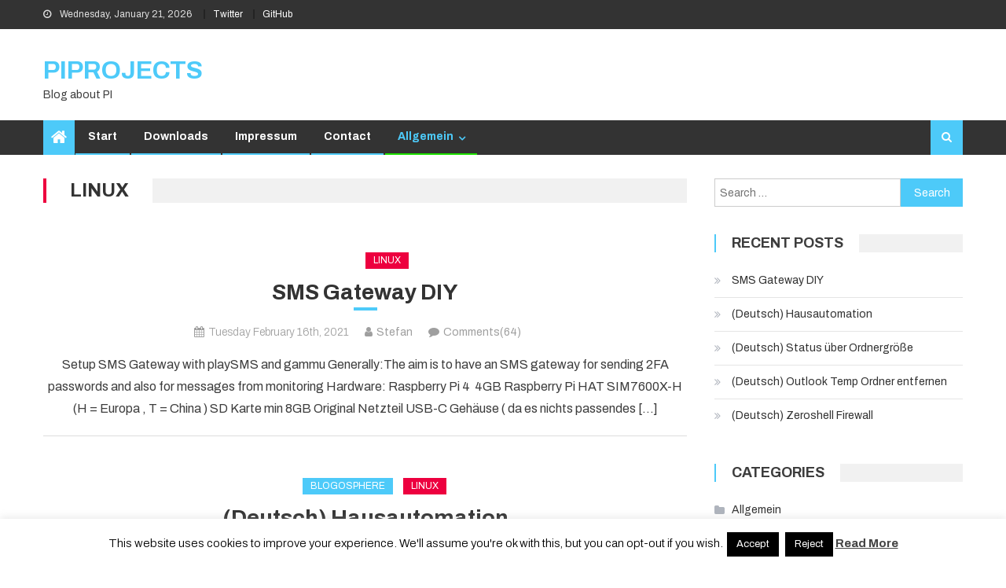

--- FILE ---
content_type: text/html; charset=UTF-8
request_url: https://www.piprojects.net/en/category/linux/
body_size: 19845
content:
<!DOCTYPE html>
<html lang="en-US">
<head>
<meta charset="UTF-8">
<meta name="viewport" content="width=device-width, initial-scale=1">
<link rel="profile" href="http://gmpg.org/xfn/11">
<link rel="pingback" href="https://www.piprojects.net/xmlrpc.php">

<title>Linux &#8211; PiProjects</title>
<meta name='robots' content='max-image-preview:large' />
<link rel='dns-prefetch' href='//www.piprojects.net' />
<link rel='dns-prefetch' href='//secure.gravatar.com' />
<link rel='dns-prefetch' href='//stats.wp.com' />
<link rel='dns-prefetch' href='//fonts.googleapis.com' />
<link rel='dns-prefetch' href='//v0.wordpress.com' />
<link rel='dns-prefetch' href='//widgets.wp.com' />
<link rel='dns-prefetch' href='//s0.wp.com' />
<link rel='dns-prefetch' href='//0.gravatar.com' />
<link rel='dns-prefetch' href='//1.gravatar.com' />
<link rel='dns-prefetch' href='//2.gravatar.com' />
<link rel='dns-prefetch' href='//jetpack.wordpress.com' />
<link rel='dns-prefetch' href='//public-api.wordpress.com' />
<link rel='preconnect' href='//i0.wp.com' />
<link rel="alternate" type="application/rss+xml" title="PiProjects &raquo; Feed" href="https://www.piprojects.net/en/feed/" />
<link rel="alternate" type="application/rss+xml" title="PiProjects &raquo; Comments Feed" href="https://www.piprojects.net/en/comments/feed/" />
<link rel="alternate" type="application/rss+xml" title="PiProjects &raquo; Linux Category Feed" href="https://www.piprojects.net/en/category/linux/feed/" />
<style id='wp-img-auto-sizes-contain-inline-css' type='text/css'>
img:is([sizes=auto i],[sizes^="auto," i]){contain-intrinsic-size:3000px 1500px}
/*# sourceURL=wp-img-auto-sizes-contain-inline-css */
</style>
<link rel='stylesheet' id='sdm-styles-css' href='https://www.piprojects.net/wp-content/plugins/simple-download-monitor/css/sdm_wp_styles.css?ver=6.9' type='text/css' media='all' />
<style id='wp-emoji-styles-inline-css' type='text/css'>

	img.wp-smiley, img.emoji {
		display: inline !important;
		border: none !important;
		box-shadow: none !important;
		height: 1em !important;
		width: 1em !important;
		margin: 0 0.07em !important;
		vertical-align: -0.1em !important;
		background: none !important;
		padding: 0 !important;
	}
/*# sourceURL=wp-emoji-styles-inline-css */
</style>
<style id='wp-block-library-inline-css' type='text/css'>
:root{--wp-block-synced-color:#7a00df;--wp-block-synced-color--rgb:122,0,223;--wp-bound-block-color:var(--wp-block-synced-color);--wp-editor-canvas-background:#ddd;--wp-admin-theme-color:#007cba;--wp-admin-theme-color--rgb:0,124,186;--wp-admin-theme-color-darker-10:#006ba1;--wp-admin-theme-color-darker-10--rgb:0,107,160.5;--wp-admin-theme-color-darker-20:#005a87;--wp-admin-theme-color-darker-20--rgb:0,90,135;--wp-admin-border-width-focus:2px}@media (min-resolution:192dpi){:root{--wp-admin-border-width-focus:1.5px}}.wp-element-button{cursor:pointer}:root .has-very-light-gray-background-color{background-color:#eee}:root .has-very-dark-gray-background-color{background-color:#313131}:root .has-very-light-gray-color{color:#eee}:root .has-very-dark-gray-color{color:#313131}:root .has-vivid-green-cyan-to-vivid-cyan-blue-gradient-background{background:linear-gradient(135deg,#00d084,#0693e3)}:root .has-purple-crush-gradient-background{background:linear-gradient(135deg,#34e2e4,#4721fb 50%,#ab1dfe)}:root .has-hazy-dawn-gradient-background{background:linear-gradient(135deg,#faaca8,#dad0ec)}:root .has-subdued-olive-gradient-background{background:linear-gradient(135deg,#fafae1,#67a671)}:root .has-atomic-cream-gradient-background{background:linear-gradient(135deg,#fdd79a,#004a59)}:root .has-nightshade-gradient-background{background:linear-gradient(135deg,#330968,#31cdcf)}:root .has-midnight-gradient-background{background:linear-gradient(135deg,#020381,#2874fc)}:root{--wp--preset--font-size--normal:16px;--wp--preset--font-size--huge:42px}.has-regular-font-size{font-size:1em}.has-larger-font-size{font-size:2.625em}.has-normal-font-size{font-size:var(--wp--preset--font-size--normal)}.has-huge-font-size{font-size:var(--wp--preset--font-size--huge)}.has-text-align-center{text-align:center}.has-text-align-left{text-align:left}.has-text-align-right{text-align:right}.has-fit-text{white-space:nowrap!important}#end-resizable-editor-section{display:none}.aligncenter{clear:both}.items-justified-left{justify-content:flex-start}.items-justified-center{justify-content:center}.items-justified-right{justify-content:flex-end}.items-justified-space-between{justify-content:space-between}.screen-reader-text{border:0;clip-path:inset(50%);height:1px;margin:-1px;overflow:hidden;padding:0;position:absolute;width:1px;word-wrap:normal!important}.screen-reader-text:focus{background-color:#ddd;clip-path:none;color:#444;display:block;font-size:1em;height:auto;left:5px;line-height:normal;padding:15px 23px 14px;text-decoration:none;top:5px;width:auto;z-index:100000}html :where(.has-border-color){border-style:solid}html :where([style*=border-top-color]){border-top-style:solid}html :where([style*=border-right-color]){border-right-style:solid}html :where([style*=border-bottom-color]){border-bottom-style:solid}html :where([style*=border-left-color]){border-left-style:solid}html :where([style*=border-width]){border-style:solid}html :where([style*=border-top-width]){border-top-style:solid}html :where([style*=border-right-width]){border-right-style:solid}html :where([style*=border-bottom-width]){border-bottom-style:solid}html :where([style*=border-left-width]){border-left-style:solid}html :where(img[class*=wp-image-]){height:auto;max-width:100%}:where(figure){margin:0 0 1em}html :where(.is-position-sticky){--wp-admin--admin-bar--position-offset:var(--wp-admin--admin-bar--height,0px)}@media screen and (max-width:600px){html :where(.is-position-sticky){--wp-admin--admin-bar--position-offset:0px}}

/*# sourceURL=wp-block-library-inline-css */
</style><style id='wp-block-list-inline-css' type='text/css'>
ol,ul{box-sizing:border-box}:root :where(.wp-block-list.has-background){padding:1.25em 2.375em}
/*# sourceURL=https://www.piprojects.net/wp-includes/blocks/list/style.min.css */
</style>
<style id='wp-block-paragraph-inline-css' type='text/css'>
.is-small-text{font-size:.875em}.is-regular-text{font-size:1em}.is-large-text{font-size:2.25em}.is-larger-text{font-size:3em}.has-drop-cap:not(:focus):first-letter{float:left;font-size:8.4em;font-style:normal;font-weight:100;line-height:.68;margin:.05em .1em 0 0;text-transform:uppercase}body.rtl .has-drop-cap:not(:focus):first-letter{float:none;margin-left:.1em}p.has-drop-cap.has-background{overflow:hidden}:root :where(p.has-background){padding:1.25em 2.375em}:where(p.has-text-color:not(.has-link-color)) a{color:inherit}p.has-text-align-left[style*="writing-mode:vertical-lr"],p.has-text-align-right[style*="writing-mode:vertical-rl"]{rotate:180deg}
/*# sourceURL=https://www.piprojects.net/wp-includes/blocks/paragraph/style.min.css */
</style>
<style id='global-styles-inline-css' type='text/css'>
:root{--wp--preset--aspect-ratio--square: 1;--wp--preset--aspect-ratio--4-3: 4/3;--wp--preset--aspect-ratio--3-4: 3/4;--wp--preset--aspect-ratio--3-2: 3/2;--wp--preset--aspect-ratio--2-3: 2/3;--wp--preset--aspect-ratio--16-9: 16/9;--wp--preset--aspect-ratio--9-16: 9/16;--wp--preset--color--black: #000000;--wp--preset--color--cyan-bluish-gray: #abb8c3;--wp--preset--color--white: #ffffff;--wp--preset--color--pale-pink: #f78da7;--wp--preset--color--vivid-red: #cf2e2e;--wp--preset--color--luminous-vivid-orange: #ff6900;--wp--preset--color--luminous-vivid-amber: #fcb900;--wp--preset--color--light-green-cyan: #7bdcb5;--wp--preset--color--vivid-green-cyan: #00d084;--wp--preset--color--pale-cyan-blue: #8ed1fc;--wp--preset--color--vivid-cyan-blue: #0693e3;--wp--preset--color--vivid-purple: #9b51e0;--wp--preset--gradient--vivid-cyan-blue-to-vivid-purple: linear-gradient(135deg,rgb(6,147,227) 0%,rgb(155,81,224) 100%);--wp--preset--gradient--light-green-cyan-to-vivid-green-cyan: linear-gradient(135deg,rgb(122,220,180) 0%,rgb(0,208,130) 100%);--wp--preset--gradient--luminous-vivid-amber-to-luminous-vivid-orange: linear-gradient(135deg,rgb(252,185,0) 0%,rgb(255,105,0) 100%);--wp--preset--gradient--luminous-vivid-orange-to-vivid-red: linear-gradient(135deg,rgb(255,105,0) 0%,rgb(207,46,46) 100%);--wp--preset--gradient--very-light-gray-to-cyan-bluish-gray: linear-gradient(135deg,rgb(238,238,238) 0%,rgb(169,184,195) 100%);--wp--preset--gradient--cool-to-warm-spectrum: linear-gradient(135deg,rgb(74,234,220) 0%,rgb(151,120,209) 20%,rgb(207,42,186) 40%,rgb(238,44,130) 60%,rgb(251,105,98) 80%,rgb(254,248,76) 100%);--wp--preset--gradient--blush-light-purple: linear-gradient(135deg,rgb(255,206,236) 0%,rgb(152,150,240) 100%);--wp--preset--gradient--blush-bordeaux: linear-gradient(135deg,rgb(254,205,165) 0%,rgb(254,45,45) 50%,rgb(107,0,62) 100%);--wp--preset--gradient--luminous-dusk: linear-gradient(135deg,rgb(255,203,112) 0%,rgb(199,81,192) 50%,rgb(65,88,208) 100%);--wp--preset--gradient--pale-ocean: linear-gradient(135deg,rgb(255,245,203) 0%,rgb(182,227,212) 50%,rgb(51,167,181) 100%);--wp--preset--gradient--electric-grass: linear-gradient(135deg,rgb(202,248,128) 0%,rgb(113,206,126) 100%);--wp--preset--gradient--midnight: linear-gradient(135deg,rgb(2,3,129) 0%,rgb(40,116,252) 100%);--wp--preset--font-size--small: 13px;--wp--preset--font-size--medium: 20px;--wp--preset--font-size--large: 36px;--wp--preset--font-size--x-large: 42px;--wp--preset--spacing--20: 0.44rem;--wp--preset--spacing--30: 0.67rem;--wp--preset--spacing--40: 1rem;--wp--preset--spacing--50: 1.5rem;--wp--preset--spacing--60: 2.25rem;--wp--preset--spacing--70: 3.38rem;--wp--preset--spacing--80: 5.06rem;--wp--preset--shadow--natural: 6px 6px 9px rgba(0, 0, 0, 0.2);--wp--preset--shadow--deep: 12px 12px 50px rgba(0, 0, 0, 0.4);--wp--preset--shadow--sharp: 6px 6px 0px rgba(0, 0, 0, 0.2);--wp--preset--shadow--outlined: 6px 6px 0px -3px rgb(255, 255, 255), 6px 6px rgb(0, 0, 0);--wp--preset--shadow--crisp: 6px 6px 0px rgb(0, 0, 0);}:where(.is-layout-flex){gap: 0.5em;}:where(.is-layout-grid){gap: 0.5em;}body .is-layout-flex{display: flex;}.is-layout-flex{flex-wrap: wrap;align-items: center;}.is-layout-flex > :is(*, div){margin: 0;}body .is-layout-grid{display: grid;}.is-layout-grid > :is(*, div){margin: 0;}:where(.wp-block-columns.is-layout-flex){gap: 2em;}:where(.wp-block-columns.is-layout-grid){gap: 2em;}:where(.wp-block-post-template.is-layout-flex){gap: 1.25em;}:where(.wp-block-post-template.is-layout-grid){gap: 1.25em;}.has-black-color{color: var(--wp--preset--color--black) !important;}.has-cyan-bluish-gray-color{color: var(--wp--preset--color--cyan-bluish-gray) !important;}.has-white-color{color: var(--wp--preset--color--white) !important;}.has-pale-pink-color{color: var(--wp--preset--color--pale-pink) !important;}.has-vivid-red-color{color: var(--wp--preset--color--vivid-red) !important;}.has-luminous-vivid-orange-color{color: var(--wp--preset--color--luminous-vivid-orange) !important;}.has-luminous-vivid-amber-color{color: var(--wp--preset--color--luminous-vivid-amber) !important;}.has-light-green-cyan-color{color: var(--wp--preset--color--light-green-cyan) !important;}.has-vivid-green-cyan-color{color: var(--wp--preset--color--vivid-green-cyan) !important;}.has-pale-cyan-blue-color{color: var(--wp--preset--color--pale-cyan-blue) !important;}.has-vivid-cyan-blue-color{color: var(--wp--preset--color--vivid-cyan-blue) !important;}.has-vivid-purple-color{color: var(--wp--preset--color--vivid-purple) !important;}.has-black-background-color{background-color: var(--wp--preset--color--black) !important;}.has-cyan-bluish-gray-background-color{background-color: var(--wp--preset--color--cyan-bluish-gray) !important;}.has-white-background-color{background-color: var(--wp--preset--color--white) !important;}.has-pale-pink-background-color{background-color: var(--wp--preset--color--pale-pink) !important;}.has-vivid-red-background-color{background-color: var(--wp--preset--color--vivid-red) !important;}.has-luminous-vivid-orange-background-color{background-color: var(--wp--preset--color--luminous-vivid-orange) !important;}.has-luminous-vivid-amber-background-color{background-color: var(--wp--preset--color--luminous-vivid-amber) !important;}.has-light-green-cyan-background-color{background-color: var(--wp--preset--color--light-green-cyan) !important;}.has-vivid-green-cyan-background-color{background-color: var(--wp--preset--color--vivid-green-cyan) !important;}.has-pale-cyan-blue-background-color{background-color: var(--wp--preset--color--pale-cyan-blue) !important;}.has-vivid-cyan-blue-background-color{background-color: var(--wp--preset--color--vivid-cyan-blue) !important;}.has-vivid-purple-background-color{background-color: var(--wp--preset--color--vivid-purple) !important;}.has-black-border-color{border-color: var(--wp--preset--color--black) !important;}.has-cyan-bluish-gray-border-color{border-color: var(--wp--preset--color--cyan-bluish-gray) !important;}.has-white-border-color{border-color: var(--wp--preset--color--white) !important;}.has-pale-pink-border-color{border-color: var(--wp--preset--color--pale-pink) !important;}.has-vivid-red-border-color{border-color: var(--wp--preset--color--vivid-red) !important;}.has-luminous-vivid-orange-border-color{border-color: var(--wp--preset--color--luminous-vivid-orange) !important;}.has-luminous-vivid-amber-border-color{border-color: var(--wp--preset--color--luminous-vivid-amber) !important;}.has-light-green-cyan-border-color{border-color: var(--wp--preset--color--light-green-cyan) !important;}.has-vivid-green-cyan-border-color{border-color: var(--wp--preset--color--vivid-green-cyan) !important;}.has-pale-cyan-blue-border-color{border-color: var(--wp--preset--color--pale-cyan-blue) !important;}.has-vivid-cyan-blue-border-color{border-color: var(--wp--preset--color--vivid-cyan-blue) !important;}.has-vivid-purple-border-color{border-color: var(--wp--preset--color--vivid-purple) !important;}.has-vivid-cyan-blue-to-vivid-purple-gradient-background{background: var(--wp--preset--gradient--vivid-cyan-blue-to-vivid-purple) !important;}.has-light-green-cyan-to-vivid-green-cyan-gradient-background{background: var(--wp--preset--gradient--light-green-cyan-to-vivid-green-cyan) !important;}.has-luminous-vivid-amber-to-luminous-vivid-orange-gradient-background{background: var(--wp--preset--gradient--luminous-vivid-amber-to-luminous-vivid-orange) !important;}.has-luminous-vivid-orange-to-vivid-red-gradient-background{background: var(--wp--preset--gradient--luminous-vivid-orange-to-vivid-red) !important;}.has-very-light-gray-to-cyan-bluish-gray-gradient-background{background: var(--wp--preset--gradient--very-light-gray-to-cyan-bluish-gray) !important;}.has-cool-to-warm-spectrum-gradient-background{background: var(--wp--preset--gradient--cool-to-warm-spectrum) !important;}.has-blush-light-purple-gradient-background{background: var(--wp--preset--gradient--blush-light-purple) !important;}.has-blush-bordeaux-gradient-background{background: var(--wp--preset--gradient--blush-bordeaux) !important;}.has-luminous-dusk-gradient-background{background: var(--wp--preset--gradient--luminous-dusk) !important;}.has-pale-ocean-gradient-background{background: var(--wp--preset--gradient--pale-ocean) !important;}.has-electric-grass-gradient-background{background: var(--wp--preset--gradient--electric-grass) !important;}.has-midnight-gradient-background{background: var(--wp--preset--gradient--midnight) !important;}.has-small-font-size{font-size: var(--wp--preset--font-size--small) !important;}.has-medium-font-size{font-size: var(--wp--preset--font-size--medium) !important;}.has-large-font-size{font-size: var(--wp--preset--font-size--large) !important;}.has-x-large-font-size{font-size: var(--wp--preset--font-size--x-large) !important;}
/*# sourceURL=global-styles-inline-css */
</style>

<style id='classic-theme-styles-inline-css' type='text/css'>
/*! This file is auto-generated */
.wp-block-button__link{color:#fff;background-color:#32373c;border-radius:9999px;box-shadow:none;text-decoration:none;padding:calc(.667em + 2px) calc(1.333em + 2px);font-size:1.125em}.wp-block-file__button{background:#32373c;color:#fff;text-decoration:none}
/*# sourceURL=/wp-includes/css/classic-themes.min.css */
</style>
<link rel='stylesheet' id='cookie-law-info-css' href='https://www.piprojects.net/wp-content/plugins/cookie-law-info/legacy/public/css/cookie-law-info-public.css?ver=3.3.9.1' type='text/css' media='all' />
<link rel='stylesheet' id='cookie-law-info-gdpr-css' href='https://www.piprojects.net/wp-content/plugins/cookie-law-info/legacy/public/css/cookie-law-info-gdpr.css?ver=3.3.9.1' type='text/css' media='all' />
<link rel='stylesheet' id='dashicons-css' href='https://www.piprojects.net/wp-includes/css/dashicons.min.css?ver=6.9' type='text/css' media='all' />
<link rel='stylesheet' id='everest-forms-general-css' href='https://www.piprojects.net/wp-content/plugins/everest-forms/assets/css/everest-forms.css?ver=3.4.1' type='text/css' media='all' />
<link rel='stylesheet' id='jquery-intl-tel-input-css' href='https://www.piprojects.net/wp-content/plugins/everest-forms/assets/css/intlTelInput.css?ver=3.4.1' type='text/css' media='all' />
<link rel='stylesheet' id='wpmagazine-modules-lite-google-fonts-css' href='https://fonts.googleapis.com/css?family=Roboto%3A400%2C100%2C300%2C400%2C500%2C700%2C900%7CYanone+Kaffeesatz%3A200%2C300%2C400%2C500%2C600%2C700%7COpen+Sans%3A300%2C400%2C600%2C700%2C800%7CRoboto+Slab%3A100%2C200%2C300%2C400%2C500%2C600%2C700%2C800%2C900%7CPoppins%3A100%2C200%2C300%2C400%2C500%2C600%2C700%2C800%2C900&#038;subset=latin%2Clatin-ext' type='text/css' media='all' />
<link rel='stylesheet' id='fontawesome-css' href='https://www.piprojects.net/wp-content/plugins/wp-magazine-modules-lite/includes/assets/library/fontawesome/css/all.min.css?ver=5.12.1' type='text/css' media='all' />
<link rel='stylesheet' id='wpmagazine-modules-lite-frontend-css' href='https://www.piprojects.net/wp-content/plugins/wp-magazine-modules-lite/includes/assets/css/build.css?ver=1.1.3' type='text/css' media='all' />
<link rel='stylesheet' id='slick-slider-css' href='https://www.piprojects.net/wp-content/plugins/wp-magazine-modules-lite/includes/assets/library/slick-slider/css/slick.css?ver=1.8.0' type='text/css' media='all' />
<link rel='stylesheet' id='slick-slider-theme-css' href='https://www.piprojects.net/wp-content/plugins/wp-magazine-modules-lite/includes/assets/library/slick-slider/css/slick-theme.css?ver=1.8.0' type='text/css' media='all' />
<link rel='stylesheet' id='font-awesome-css' href='https://www.piprojects.net/wp-content/themes/editorial/assets/library/font-awesome/css/font-awesome.min.css?ver=4.7.0' type='text/css' media='all' />
<link rel='stylesheet' id='editorial-google-font-css' href='https://fonts.googleapis.com/css?family=Titillium+Web%3A400%2C600%2C700%2C300&#038;subset=latin%2Clatin-ext' type='text/css' media='all' />
<link rel='stylesheet' id='editorial-responsive-css' href='https://www.piprojects.net/wp-content/themes/editorial/assets/css/editorial-responsive.css?ver=1.0.4' type='text/css' media='all' />
<link rel='stylesheet' id='jetpack_likes-css' href='https://www.piprojects.net/wp-content/plugins/jetpack/modules/likes/style.css?ver=15.4' type='text/css' media='all' />
<link rel='stylesheet' id='enlighterjs-css' href='https://www.piprojects.net/wp-content/plugins/enlighter/cache/enlighterjs.min.css?ver=bSgEYs9+MfAywux' type='text/css' media='all' />
<link rel='stylesheet' id='editorial-plus-fonts-css' href='https://fonts.googleapis.com/css?family=Archivo%3A300%2C400%2C400i%2C700%2C700i%2C800&#038;subset=latin%2Clatin-ext' type='text/css' media='all' />
<link rel='stylesheet' id='editorial-parent-style-css' href='https://www.piprojects.net/wp-content/themes/editorial/style.css?ver=1.0.0' type='text/css' media='all' />
<link rel='stylesheet' id='editorial-parent-responsive-css' href='https://www.piprojects.net/wp-content/themes/editorial/assets/css/editorial-responsive.css?ver=1.0.0' type='text/css' media='all' />
<link rel='stylesheet' id='editorial-plus-style-css' href='https://www.piprojects.net/wp-content/themes/editorial-plus/style.css?ver=1.0.0' type='text/css' media='all' />
<style id='editorial-plus-style-inline-css' type='text/css'>
.category-button.mt-cat-31 a{background:#4DCAF9}
.category-button.mt-cat-31 a:hover{background:#1b98c7}
.block-header.mt-cat-31{border-left:2px solid #4DCAF9}
.rtl .block-header.mt-cat-31{border-left:none;border-right:2px solid #4DCAF9}
.archive .page-header.mt-cat-31{border-left:4px solid #4DCAF9}
.rtl.archive .page-header.mt-cat-31{border-left:none;border-right:4px solid #4DCAF9}
#site-navigation ul li.mt-cat-31{border-bottom-color:#4DCAF9}
.category-button.mt-cat-1 a{background:#1de000}
.category-button.mt-cat-1 a:hover{background:#00ae00}
.block-header.mt-cat-1{border-left:2px solid #1de000}
.rtl .block-header.mt-cat-1{border-left:none;border-right:2px solid #1de000}
.archive .page-header.mt-cat-1{border-left:4px solid #1de000}
.rtl.archive .page-header.mt-cat-1{border-left:none;border-right:4px solid #1de000}
#site-navigation ul li.mt-cat-1{border-bottom-color:#1de000}
.category-button.mt-cat-2 a{background:#4DCAF9}
.category-button.mt-cat-2 a:hover{background:#1b98c7}
.block-header.mt-cat-2{border-left:2px solid #4DCAF9}
.rtl .block-header.mt-cat-2{border-left:none;border-right:2px solid #4DCAF9}
.archive .page-header.mt-cat-2{border-left:4px solid #4DCAF9}
.rtl.archive .page-header.mt-cat-2{border-left:none;border-right:4px solid #4DCAF9}
#site-navigation ul li.mt-cat-2{border-bottom-color:#4DCAF9}
.category-button.mt-cat-32 a{background:#4DCAF9}
.category-button.mt-cat-32 a:hover{background:#1b98c7}
.block-header.mt-cat-32{border-left:2px solid #4DCAF9}
.rtl .block-header.mt-cat-32{border-left:none;border-right:2px solid #4DCAF9}
.archive .page-header.mt-cat-32{border-left:4px solid #4DCAF9}
.rtl.archive .page-header.mt-cat-32{border-left:none;border-right:4px solid #4DCAF9}
#site-navigation ul li.mt-cat-32{border-bottom-color:#4DCAF9}
.category-button.mt-cat-3 a{background:#ed003f}
.category-button.mt-cat-3 a:hover{background:#bb000d}
.block-header.mt-cat-3{border-left:2px solid #ed003f}
.rtl .block-header.mt-cat-3{border-left:none;border-right:2px solid #ed003f}
.archive .page-header.mt-cat-3{border-left:4px solid #ed003f}
.rtl.archive .page-header.mt-cat-3{border-left:none;border-right:4px solid #ed003f}
#site-navigation ul li.mt-cat-3{border-bottom-color:#ed003f}
.category-button.mt-cat-4 a{background:#4DCAF9}
.category-button.mt-cat-4 a:hover{background:#1b98c7}
.block-header.mt-cat-4{border-left:2px solid #4DCAF9}
.rtl .block-header.mt-cat-4{border-left:none;border-right:2px solid #4DCAF9}
.archive .page-header.mt-cat-4{border-left:4px solid #4DCAF9}
.rtl.archive .page-header.mt-cat-4{border-left:none;border-right:4px solid #4DCAF9}
#site-navigation ul li.mt-cat-4{border-bottom-color:#4DCAF9}
.category-button.mt-cat-5 a{background:#0700e2}
.category-button.mt-cat-5 a:hover{background:#0000b0}
.block-header.mt-cat-5{border-left:2px solid #0700e2}
.rtl .block-header.mt-cat-5{border-left:none;border-right:2px solid #0700e2}
.archive .page-header.mt-cat-5{border-left:4px solid #0700e2}
.rtl.archive .page-header.mt-cat-5{border-left:none;border-right:4px solid #0700e2}
#site-navigation ul li.mt-cat-5{border-bottom-color:#0700e2}
.navigation .nav-links a,.bttn,button,input[type='button'],input[type='reset'],input[type='submit'],.navigation .nav-links a:hover,.bttn:hover,button,input[type='button']:hover,input[type='reset']:hover,input[type='submit']:hover,.edit-link .post-edit-link ,.reply .comment-reply-link,.home-icon,.search-main,.header-search-wrapper .search-form-main .search-submit,.mt-slider-section .bx-controls a:hover,.widget_search .search-submit,.error404 .page-title,.archive.archive-classic .entry-title a:after,#mt-scrollup,.widget_tag_cloud .tagcloud a:hover,.sub-toggle,#site-navigation ul > li:hover > .sub-toggle,#site-navigation ul > li.current-menu-item .sub-toggle,#site-navigation ul > li.current-menu-ancestor .sub-toggle,.ticker-content-wrapper .bx-controls a:hover,.home .home-icon a,.home-icon a:hover,.home-icon a:focus{background:#4DCAF9}
.navigation .nav-links a,.bttn,button,input[type='button'],input[type='reset'],input[type='submit'],.widget_search .search-submit,.widget_tag_cloud .tagcloud a:hover,.ticker-content-wrapper .bx-controls a:hover{border-color:#4DCAF9}
.comment-list .comment-body ,.header-search-wrapper .search-form-main{border-top-color:#4DCAF9}
#site-navigation ul li,.header-search-wrapper .search-form-main:before{border-bottom-color:#4DCAF9}
.archive .page-header,.block-header,.widget .widget-title-wrapper,.related-articles-wrapper .widget-title-wrapper{border-left-color:#4DCAF9}
a,a:hover,a:focus,a:active,.entry-footer a:hover,.comment-author .fn .url:hover,#cancel-comment-reply-link,#cancel-comment-reply-link:before,.logged-in-as a,.top-menu ul li a:hover,#footer-navigation ul li a:hover,#site-navigation ul li:hover > a,#site-navigation ul li.current-menu-item > a,#site-navigation ul li.current_page_item > a,#site-navigation ul li.current-menu-ancestor > a,#site-navigation ul li.focus > a,.slider-meta-wrapper a:hover,.featured-meta-wrapper span:hover,.featured-meta-wrapper a:hover,.post-meta-wrapper > span:hover,.post-meta-wrapper span > a:hover ,.grid-posts-block .post-title a:hover,.list-posts-block .single-post-wrapper .post-content-wrapper .post-title a:hover,.column-posts-block .single-post-wrapper.secondary-post .post-content-wrapper .post-title a:hover,.widget a:hover,.widget a:hover::before,.widget li:hover::before,.entry-title a:hover,.entry-meta span a:hover,.post-readmore a:hover,.archive-classic .entry-title a:hover,.archive-columns .entry-title a:hover,.related-posts-wrapper .post-title a:hover,.block-header .block-title a:hover,.widget .widget-title a:hover,.related-articles-wrapper .related-title a:hover,.entry-meta > span:hover:before{color:#4DCAF9}
/*# sourceURL=editorial-plus-style-inline-css */
</style>
<script type="text/javascript" src="https://www.piprojects.net/wp-includes/js/jquery/jquery.min.js?ver=3.7.1" id="jquery-core-js"></script>
<script type="text/javascript" src="https://www.piprojects.net/wp-includes/js/jquery/jquery-migrate.min.js?ver=3.4.1" id="jquery-migrate-js"></script>
<script type="text/javascript" id="cookie-law-info-js-extra">
/* <![CDATA[ */
var Cli_Data = {"nn_cookie_ids":["cookielawinfo-checkbox-necessary","cookielawinfo-checkbox-performance","cookielawinfo-checkbox-analytics","cookielawinfo-checkbox-advertisement","test_cookie","__gads","cookielawinfo-checkbox-functional","cookielawinfo-checkbox-others","wp_api","wp_api_sec","qtrans_front_language"],"cookielist":[],"non_necessary_cookies":{"necessary":["qtrans_front_language"],"analytics":["__gads"],"advertisement":["test_cookie"],"others":["wp_api","wp_api_sec"]},"ccpaEnabled":"","ccpaRegionBased":"","ccpaBarEnabled":"","strictlyEnabled":["necessary","obligatoire"],"ccpaType":"gdpr","js_blocking":"1","custom_integration":"","triggerDomRefresh":"","secure_cookies":""};
var cli_cookiebar_settings = {"animate_speed_hide":"500","animate_speed_show":"500","background":"#fff","border":"#444","border_on":"","button_1_button_colour":"#000","button_1_button_hover":"#000000","button_1_link_colour":"#fff","button_1_as_button":"1","button_1_new_win":"","button_2_button_colour":"#333","button_2_button_hover":"#292929","button_2_link_colour":"#444","button_2_as_button":"","button_2_hidebar":"","button_3_button_colour":"#000","button_3_button_hover":"#000000","button_3_link_colour":"#fff","button_3_as_button":"1","button_3_new_win":"","button_4_button_colour":"#000","button_4_button_hover":"#000000","button_4_link_colour":"#62a329","button_4_as_button":"","button_7_button_colour":"#61a229","button_7_button_hover":"#4e8221","button_7_link_colour":"#fff","button_7_as_button":"1","button_7_new_win":"","font_family":"inherit","header_fix":"","notify_animate_hide":"","notify_animate_show":"1","notify_div_id":"#cookie-law-info-bar","notify_position_horizontal":"right","notify_position_vertical":"bottom","scroll_close":"","scroll_close_reload":"","accept_close_reload":"","reject_close_reload":"","showagain_tab":"1","showagain_background":"#fff","showagain_border":"#000","showagain_div_id":"#cookie-law-info-again","showagain_x_position":"100px","text":"#000","show_once_yn":"1","show_once":"10000","logging_on":"","as_popup":"","popup_overlay":"1","bar_heading_text":"","cookie_bar_as":"banner","popup_showagain_position":"bottom-right","widget_position":"left"};
var log_object = {"ajax_url":"https://www.piprojects.net/wp-admin/admin-ajax.php"};
//# sourceURL=cookie-law-info-js-extra
/* ]]> */
</script>
<script type="text/javascript" src="https://www.piprojects.net/wp-content/plugins/cookie-law-info/legacy/public/js/cookie-law-info-public.js?ver=3.3.9.1" id="cookie-law-info-js"></script>
<script type="text/javascript" id="sdm-scripts-js-extra">
/* <![CDATA[ */
var sdm_ajax_script = {"ajaxurl":"https://www.piprojects.net/wp-admin/admin-ajax.php"};
//# sourceURL=sdm-scripts-js-extra
/* ]]> */
</script>
<script type="text/javascript" src="https://www.piprojects.net/wp-content/plugins/simple-download-monitor/js/sdm_wp_scripts.js?ver=6.9" id="sdm-scripts-js"></script>
<link rel="https://api.w.org/" href="https://www.piprojects.net/en/wp-json/" /><link rel="alternate" title="JSON" type="application/json" href="https://www.piprojects.net/en/wp-json/wp/v2/categories/3" /><link rel="EditURI" type="application/rsd+xml" title="RSD" href="https://www.piprojects.net/xmlrpc.php?rsd" />
<meta name="generator" content="WordPress 6.9" />
<meta name="generator" content="Everest Forms 3.4.1" />
<style type="text/css">
.qtranxs_flag_de {background-image: url(https://www.piprojects.net/wp-content/plugins/qtranslate-xt/flags/de.png); background-repeat: no-repeat;}
.qtranxs_flag_en {background-image: url(https://www.piprojects.net/wp-content/plugins/qtranslate-xt/flags/gb.png); background-repeat: no-repeat;}
</style>
<link hreflang="de" href="https://www.piprojects.net/de/category/linux/" rel="alternate" />
<link hreflang="en" href="https://www.piprojects.net/en/category/linux/" rel="alternate" />
<link hreflang="x-default" href="https://www.piprojects.net/category/linux/" rel="alternate" />
<meta name="generator" content="qTranslate-XT 3.9.3" />
	<style>img#wpstats{display:none}</style>
		<style type="text/css">.recentcomments a{display:inline !important;padding:0 !important;margin:0 !important;}</style>
<!-- Jetpack Open Graph Tags -->
<meta property="og:type" content="website" />
<meta property="og:title" content="Linux &#8211; PiProjects" />
<meta property="og:url" content="https://www.piprojects.net/en/category/linux/" />
<meta property="og:site_name" content="PiProjects" />
<meta property="og:image" content="https://s0.wp.com/i/blank.jpg" />
<meta property="og:image:width" content="200" />
<meta property="og:image:height" content="200" />
<meta property="og:image:alt" content="" />
<meta property="og:locale" content="en_US" />

<!-- End Jetpack Open Graph Tags -->
<link rel='stylesheet' id='cookie-law-info-table-css' href='https://www.piprojects.net/wp-content/plugins/cookie-law-info/legacy/public/css/cookie-law-info-table.css?ver=3.3.9.1' type='text/css' media='all' />
</head>

<body class="archive category category-linux category-3 wp-theme-editorial wp-child-theme-editorial-plus everest-forms-no-js hfeed fullwidth_layout right-sidebar archive-classic">
<div id="page" class="site">
	<a class="skip-link screen-reader-text" href="#content">Skip to content</a>
	
	<header id="masthead" class="site-header" role="banner">
		
		<div class="top-header-section">
			<div class="mt-container">
				<div class="top-left-header">
								<div class="date-section">
				Wednesday, January 21, 2026			</div>
					<nav id="top-header-navigation" class="top-navigation" role="navigation">
						<div class="top-menu"><ul><li id="menu-item-1151" class="menu-item menu-item-type-custom menu-item-object-custom menu-item-1151"><a href="https://twitter.com/@piprojects_net">Twitter</a></li>
<li id="menu-item-1251" class="menu-item menu-item-type-custom menu-item-object-custom menu-item-1251"><a href="https://github.com/a1d3s/">GitHub</a></li>
</ul></div>					</nav>
				</div>
							<div class="top-social-wrapper">
							</div><!-- .top-social-wrapper -->
			</div> <!-- mt-container end -->
		</div><!-- .top-header-section -->

		<div class="logo-ads-wrapper clearfix">
			<div class="mt-container">
				<div class="site-branding">
																<div class="site-title-wrapper">
															<p class="site-title"><a href="https://www.piprojects.net/en/" rel="home">PiProjects</a></p>
															<p class="site-description">Blog about PI</p>
													</div><!-- .site-title-wrapper -->
									</div><!-- .site-branding -->
				<div class="header-ads-wrapper">
									</div><!-- .header-ads-wrapper -->
			</div>
		</div><!-- .logo-ads-wrapper -->

		<div id="mt-menu-wrap" class="bottom-header-wrapper clearfix">
			<div class="mt-container">
				<div class="home-icon"> <a href="https://www.piprojects.net/en/" rel="home"> <i class="fa fa-home"> </i> </a> </div>
				<a href="javascript:void(0)" class="menu-toggle"> <i class="fa fa-navicon"> </i> </a>
				<nav id="site-navigation" class="main-navigation mt-modal-popup-content" role="navigation">
					<div class="menu"><ul><li id="menu-item-1113" class="menu-item menu-item-type-custom menu-item-object-custom menu-item-home menu-item-1113"><a href="https://www.piprojects.net/en/">Start</a></li>
<li id="menu-item-1114" class="menu-item menu-item-type-post_type menu-item-object-page menu-item-1114"><a href="https://www.piprojects.net/en/downloads/">Downloads</a></li>
<li id="menu-item-1115" class="menu-item menu-item-type-post_type menu-item-object-page menu-item-1115"><a href="https://www.piprojects.net/en/impressum/">Impressum</a></li>
<li id="menu-item-1116" class="menu-item menu-item-type-post_type menu-item-object-page menu-item-1116"><a href="https://www.piprojects.net/en/kontakt/">Contact</a></li>
<li id="menu-item-1171" class="menu-item menu-item-type-taxonomy menu-item-object-category current-menu-ancestor current-menu-parent menu-item-has-children menu-item-1171 mt-cat-1"><a href="https://www.piprojects.net/en/category/allgemein/">Allgemein</a>
<ul class="sub-menu">
	<li id="menu-item-1174" class="menu-item menu-item-type-taxonomy menu-item-object-category menu-item-1174 mt-cat-31"><a href="https://www.piprojects.net/en/category/all-about-pi/">#31 (no title)</a></li>
	<li id="menu-item-1169" class="menu-item menu-item-type-taxonomy menu-item-object-category current-menu-item menu-item-1169 mt-cat-3"><a href="https://www.piprojects.net/en/category/linux/" aria-current="page">Linux</a></li>
	<li id="menu-item-1170" class="menu-item menu-item-type-taxonomy menu-item-object-category menu-item-1170 mt-cat-5"><a href="https://www.piprojects.net/en/category/windows/">Windows</a></li>
	<li id="menu-item-1175" class="menu-item menu-item-type-taxonomy menu-item-object-category menu-item-1175 mt-cat-32"><a href="https://www.piprojects.net/en/category/howtos/">#32 (no title)</a></li>
	<li id="menu-item-1173" class="menu-item menu-item-type-taxonomy menu-item-object-category menu-item-1173 mt-cat-2"><a href="https://www.piprojects.net/en/category/blogosphere/">Blogosphere</a></li>
	<li id="menu-item-1172" class="menu-item menu-item-type-taxonomy menu-item-object-category menu-item-1172 mt-cat-4"><a href="https://www.piprojects.net/en/category/uncategorized/">Uncategorized</a></li>
</ul>
</li>
</ul></div>				</nav><!-- #site-navigation -->
				<div class="header-search-wrapper">
					<span class="search-main"><a href="javascript:void(0)"><i class="fa fa-search"></i></a></span>
					<div class="search-form-main clearfix">
	                	<form role="search" method="get" class="search-form" action="https://www.piprojects.net/en/">
				<label>
					<span class="screen-reader-text">Search for:</span>
					<input type="search" class="search-field" placeholder="Search &hellip;" value="" name="s" />
				</label>
				<input type="submit" class="search-submit" value="Search" />
			</form>	            	</div>
				</div><!-- .header-search-wrapper -->
			</div><!-- .mt-container -->
		</div><!-- #mt-menu-wrap -->

					
	</header><!-- #masthead -->
	
	
	<div id="content" class="site-content">
		<div class="mt-container">

	<div id="primary" class="content-area">
		<main id="main" class="site-main" role="main">

		
			<header class="page-header mt-cat-3">
				<h1 class="page-title mt-archive-title">Linux</h1>
							</header><!-- .page-header -->
			<div class="archive-content-wrapper clearfix">
			
<article id="post-1424" class="post-1424 post type-post status-publish format-standard hentry category-all-about-pi category-howtos category-linux">
	
	<div class="archive-desc-wrapper clearfix">
		<header class="entry-header">
					<div class="post-cat-list">
							<span class="category-button mt-cat-31"><a href="https://www.piprojects.net/en/category/all-about-pi/"></a></span>
							<span class="category-button mt-cat-32"><a href="https://www.piprojects.net/en/category/howtos/"></a></span>
							<span class="category-button mt-cat-3"><a href="https://www.piprojects.net/en/category/linux/">Linux</a></span>
					</div>
<h2 class="entry-title"><a href="https://www.piprojects.net/en/sms-gateway-im-eigenbau/" rel="bookmark">SMS Gateway DIY</a></h2>		</header><!-- .entry-header -->
		<div class="entry-meta">
			<span class="posted-on"><a href="https://www.piprojects.net/en/sms-gateway-im-eigenbau/" rel="bookmark"><time class="entry-date published" datetime="2021-02-16T17:15:44+00:00">Tuesday February 16th, 2021</time><time class="updated" datetime="2021-08-18T06:19:06+00:00">Wednesday August 18th, 2021</time></a></span><span class="byline"><span class="author vcard"><a class="url fn n" href="https://www.piprojects.net/en/author/stefan/">Stefan</a></span></span><span class="comments-link"><a href="https://www.piprojects.net/en/sms-gateway-im-eigenbau/#comments">Comments(64)</a></span>		</div><!-- .entry-meta -->
		<div class="entry-content">
			<p>Setup SMS Gateway with playSMS and gammu Generally:The aim is to have an SMS gateway for sending 2FA passwords and also for messages from monitoring Hardware: Raspberry Pi 4  4GB Raspberry Pi HAT SIM7600X-H (H = Europa , T = China ) SD Karte min 8GB Original Netzteil USB-C Gehäuse ( da es nichts passendes [&hellip;]</p>
		</div><!-- .entry-content -->

		<footer class="entry-footer">			
					</footer><!-- .entry-footer -->
	</div><!-- .archive-desc-wrapper -->
</article><!-- #post-## -->

<article id="post-1417" class="post-1417 post type-post status-publish format-standard hentry category-all-about-pi category-blogosphere category-linux tag-hausautomation tag-homeassistant tag-homematic tag-node-red tag-openhab">
	
	<div class="archive-desc-wrapper clearfix">
		<header class="entry-header">
					<div class="post-cat-list">
							<span class="category-button mt-cat-31"><a href="https://www.piprojects.net/en/category/all-about-pi/"></a></span>
							<span class="category-button mt-cat-2"><a href="https://www.piprojects.net/en/category/blogosphere/">Blogosphere</a></span>
							<span class="category-button mt-cat-3"><a href="https://www.piprojects.net/en/category/linux/">Linux</a></span>
					</div>
<h2 class="entry-title"><a href="https://www.piprojects.net/en/hausautomation/" rel="bookmark">(Deutsch) Hausautomation</a></h2>		</header><!-- .entry-header -->
		<div class="entry-meta">
			<span class="posted-on"><a href="https://www.piprojects.net/en/hausautomation/" rel="bookmark"><time class="entry-date published" datetime="2021-01-21T08:21:45+00:00">Thursday January 21st, 2021</time><time class="updated" datetime="2021-01-21T08:21:46+00:00">Thursday January 21st, 2021</time></a></span><span class="byline"><span class="author vcard"><a class="url fn n" href="https://www.piprojects.net/en/author/stefan/">Stefan</a></span></span><span class="comments-link"><a href="https://www.piprojects.net/en/hausautomation/#respond">Comment(0)</a></span>		</div><!-- .entry-meta -->
		<div class="entry-content">
			<p>Sorry, this entry is only available in Deutsch. Hausautomation , das Thema der Zeit. Nun habe ich mich dem auch einmal zugewandt und bin über diverse Software zu Home Assistant gekommen. Was ich probiert habe: &#8211; Homematic &#8211; openHAB &#8211; Node-RED -HomeAsssistant Homematic hat sicher seine Vorteile wenn man sich auf die Hardware einlässt und [&hellip;]</p>
		</div><!-- .entry-content -->

		<footer class="entry-footer">			
					</footer><!-- .entry-footer -->
	</div><!-- .archive-desc-wrapper -->
</article><!-- #post-## -->

<article id="post-1360" class="post-1360 post type-post status-publish format-standard hentry category-allgemein category-linux">
	
	<div class="archive-desc-wrapper clearfix">
		<header class="entry-header">
					<div class="post-cat-list">
							<span class="category-button mt-cat-1"><a href="https://www.piprojects.net/en/category/allgemein/">Allgemein</a></span>
							<span class="category-button mt-cat-3"><a href="https://www.piprojects.net/en/category/linux/">Linux</a></span>
					</div>
<h2 class="entry-title"><a href="https://www.piprojects.net/en/status-ueber-ordnergroesse/" rel="bookmark">(Deutsch) Status über Ordnergröße</a></h2>		</header><!-- .entry-header -->
		<div class="entry-meta">
			<span class="posted-on"><a href="https://www.piprojects.net/en/status-ueber-ordnergroesse/" rel="bookmark"><time class="entry-date published" datetime="2020-01-21T10:45:35+00:00">Tuesday January 21st, 2020</time><time class="updated" datetime="2020-07-24T16:54:36+00:00">Friday July 24th, 2020</time></a></span><span class="byline"><span class="author vcard"><a class="url fn n" href="https://www.piprojects.net/en/author/stefan/">Stefan</a></span></span><span class="comments-link"><a href="https://www.piprojects.net/en/status-ueber-ordnergroesse/#respond">Comment(0)</a></span>		</div><!-- .entry-meta -->
		<div class="entry-content">
			<p>Sorry, this entry is only available in Deutsch. Ich habe heute wissen wollen wie viel Speicher in Ordnern belegt ist und dies als Benachrichtigung per Mail erhalten.Weiterhin sollte eine zweite Person dies auch als CC erhalten. Folgendes kleines Script kam dabei heraus.</p>
		</div><!-- .entry-content -->

		<footer class="entry-footer">			
					</footer><!-- .entry-footer -->
	</div><!-- .archive-desc-wrapper -->
</article><!-- #post-## -->

<article id="post-1245" class="post-1245 post type-post status-publish format-standard has-post-thumbnail hentry category-howtos category-linux">
				<div class="post-image">
				<a href="https://www.piprojects.net/en/debian-image-bauen/" title="(Deutsch) Debian Image bauen">
					<figure><img width="260" height="260" src="https://i0.wp.com/www.piprojects.net/wp-content/uploads/2015/01/bin-bash-extended.sh-600x600-260x260.png?resize=260%2C260&amp;ssl=1" class="attachment-editorial-single-large size-editorial-single-large wp-post-image" alt="" decoding="async" fetchpriority="high" srcset="https://i0.wp.com/www.piprojects.net/wp-content/uploads/2015/01/bin-bash-extended.sh-600x600-260x260.png?resize=260%2C260&amp;ssl=1 260w, https://i0.wp.com/www.piprojects.net/wp-content/uploads/2015/01/bin-bash-extended.sh-600x600-260x260.png?resize=150%2C150&amp;ssl=1 150w" sizes="(max-width: 260px) 100vw, 260px" /></figure>
				</a>
			</div>
	
	<div class="archive-desc-wrapper clearfix">
		<header class="entry-header">
					<div class="post-cat-list">
							<span class="category-button mt-cat-32"><a href="https://www.piprojects.net/en/category/howtos/"></a></span>
							<span class="category-button mt-cat-3"><a href="https://www.piprojects.net/en/category/linux/">Linux</a></span>
					</div>
<h2 class="entry-title"><a href="https://www.piprojects.net/en/debian-image-bauen/" rel="bookmark">(Deutsch) Debian Image bauen</a></h2>		</header><!-- .entry-header -->
		<div class="entry-meta">
			<span class="posted-on"><a href="https://www.piprojects.net/en/debian-image-bauen/" rel="bookmark"><time class="entry-date published updated" datetime="2017-01-05T13:48:49+00:00">Thursday January  5th, 2017</time></a></span><span class="byline"><span class="author vcard"><a class="url fn n" href="https://www.piprojects.net/en/author/stefan/">Stefan</a></span></span><span class="comments-link"><a href="https://www.piprojects.net/en/debian-image-bauen/#respond">Comment(0)</a></span>		</div><!-- .entry-meta -->
		<div class="entry-content">
			<p>Sorry, this entry is only available in Deutsch. Ich habe mal mein &#8220;altes&#8221; Script überarbeitet zum erstellen von einem Debian Image. Die git Quellen sollte man entsprechend anpassen , da sie derzeit auf meine Testing zeigen und noch nicht alles funktioniert (jedenfalls M2 Ultra) der Rest sind aktuelle Quellen darin. Verzeichnis zum erstellen mkdir build [&hellip;]</p>
		</div><!-- .entry-content -->

		<footer class="entry-footer">			
					</footer><!-- .entry-footer -->
	</div><!-- .archive-desc-wrapper -->
</article><!-- #post-## -->

<article id="post-775" class="post-775 post type-post status-publish format-standard has-post-thumbnail hentry category-linux">
				<div class="post-image">
				<a href="https://www.piprojects.net/en/debian-jessie-1606-bananapro/" title="(Deutsch) Debian Jessie 1606 BananaPro">
					<figure><img width="201" height="201" src="https://i0.wp.com/www.piprojects.net/wp-content/uploads/2015/01/banana-pi-square-logo.png?resize=201%2C201&amp;ssl=1" class="attachment-editorial-single-large size-editorial-single-large wp-post-image" alt="" decoding="async" srcset="https://i0.wp.com/www.piprojects.net/wp-content/uploads/2015/01/banana-pi-square-logo.png?w=201&amp;ssl=1 201w, https://i0.wp.com/www.piprojects.net/wp-content/uploads/2015/01/banana-pi-square-logo.png?resize=150%2C150&amp;ssl=1 150w" sizes="(max-width: 201px) 100vw, 201px" /></figure>
				</a>
			</div>
	
	<div class="archive-desc-wrapper clearfix">
		<header class="entry-header">
					<div class="post-cat-list">
							<span class="category-button mt-cat-3"><a href="https://www.piprojects.net/en/category/linux/">Linux</a></span>
					</div>
<h2 class="entry-title"><a href="https://www.piprojects.net/en/debian-jessie-1606-bananapro/" rel="bookmark">(Deutsch) Debian Jessie 1606 BananaPro</a></h2>		</header><!-- .entry-header -->
		<div class="entry-meta">
			<span class="posted-on"><a href="https://www.piprojects.net/en/debian-jessie-1606-bananapro/" rel="bookmark"><time class="entry-date published" datetime="2016-06-06T14:38:25+00:00">Monday June  6th, 2016</time><time class="updated" datetime="2016-12-27T07:22:28+00:00">Tuesday December 27th, 2016</time></a></span><span class="byline"><span class="author vcard"><a class="url fn n" href="https://www.piprojects.net/en/author/stefan/">Stefan</a></span></span><span class="comments-link"><a href="https://www.piprojects.net/en/debian-jessie-1606-bananapro/#respond">Comment(0)</a></span>		</div><!-- .entry-meta -->
		<div class="entry-content">
			<p>Sorry, this entry is only available in Deutsch. Nach einer halben Ewigkeit habe ich es geschafft mal wieder ein Image zu  bauen. Es basiert auf Debian Jessie mit Kernel 4.7-rc1 . Bis jetzt habe ich nur mal alles auf einen aktuellen Stand gebracht, aber der Plan ist auch die GPU Treiber wenn möglich ins device [&hellip;]</p>
		</div><!-- .entry-content -->

		<footer class="entry-footer">			
					</footer><!-- .entry-footer -->
	</div><!-- .archive-desc-wrapper -->
</article><!-- #post-## -->

<article id="post-767" class="post-767 post type-post status-publish format-standard hentry category-howtos category-linux">
	
	<div class="archive-desc-wrapper clearfix">
		<header class="entry-header">
					<div class="post-cat-list">
							<span class="category-button mt-cat-32"><a href="https://www.piprojects.net/en/category/howtos/"></a></span>
							<span class="category-button mt-cat-3"><a href="https://www.piprojects.net/en/category/linux/">Linux</a></span>
					</div>
<h2 class="entry-title"><a href="https://www.piprojects.net/en/guenstige-videoueberwachung-mit-zoneminder/" rel="bookmark">(Deutsch) Günstige Videoüberwachung mit Zoneminder</a></h2>		</header><!-- .entry-header -->
		<div class="entry-meta">
			<span class="posted-on"><a href="https://www.piprojects.net/en/guenstige-videoueberwachung-mit-zoneminder/" rel="bookmark"><time class="entry-date published" datetime="2016-05-06T16:25:42+00:00">Friday May  6th, 2016</time><time class="updated" datetime="2017-01-04T09:16:32+00:00">Wednesday January  4th, 2017</time></a></span><span class="byline"><span class="author vcard"><a class="url fn n" href="https://www.piprojects.net/en/author/stefan/">Stefan</a></span></span><span class="comments-link"><a href="https://www.piprojects.net/en/guenstige-videoueberwachung-mit-zoneminder/#comments">Comments(2)</a></span>		</div><!-- .entry-meta -->
		<div class="entry-content">
			<p>Sorry, this entry is only available in Deutsch. ZoneMinder Was ist ZoneMinder? ZoneMinder ist eine Software zur Kamera Steuerung bzw Überwachung. Mit ZoneMinder lassen sich Aufnahmen von diversen Videoquellen erstellen. Installations Vorbereitung Es wurde ein Ubuntu 16.04 als System installiert ohne Desktop, als Server. Mit Tasksel wurde die LAMP Umgebung installiert. Als erstes wurde die [&hellip;]</p>
		</div><!-- .entry-content -->

		<footer class="entry-footer">			
					</footer><!-- .entry-footer -->
	</div><!-- .archive-desc-wrapper -->
</article><!-- #post-## -->

<article id="post-759" class="post-759 post type-post status-publish format-standard has-post-thumbnail hentry category-howtos category-linux">
				<div class="post-image">
				<a href="https://www.piprojects.net/en/centos-7-auf-dem-banana-oder-raspberry-3/" title="(Deutsch) CentOS 7 auf dem Banana oder Raspberry 3">
					<figure></figure>
				</a>
			</div>
	
	<div class="archive-desc-wrapper clearfix">
		<header class="entry-header">
					<div class="post-cat-list">
							<span class="category-button mt-cat-32"><a href="https://www.piprojects.net/en/category/howtos/"></a></span>
							<span class="category-button mt-cat-3"><a href="https://www.piprojects.net/en/category/linux/">Linux</a></span>
					</div>
<h2 class="entry-title"><a href="https://www.piprojects.net/en/centos-7-auf-dem-banana-oder-raspberry-3/" rel="bookmark">(Deutsch) CentOS 7 auf dem Banana oder Raspberry 3</a></h2>		</header><!-- .entry-header -->
		<div class="entry-meta">
			<span class="posted-on"><a href="https://www.piprojects.net/en/centos-7-auf-dem-banana-oder-raspberry-3/" rel="bookmark"><time class="entry-date published" datetime="2016-05-02T07:18:49+00:00">Monday May  2nd, 2016</time><time class="updated" datetime="2016-12-27T09:15:08+00:00">Tuesday December 27th, 2016</time></a></span><span class="byline"><span class="author vcard"><a class="url fn n" href="https://www.piprojects.net/en/author/stefan/">Stefan</a></span></span><span class="comments-link"><a href="https://www.piprojects.net/en/centos-7-auf-dem-banana-oder-raspberry-3/#respond">Comment(0)</a></span>		</div><!-- .entry-meta -->
		<div class="entry-content">
			<p>Sorry, this entry is only available in Deutsch. Ich habe es endlich geschafft mal wieder etwas mit dem Banana und auch dem Raspi3 zu spielen und habe dabei CentOS 7 gefunden. http://buildlogs.centos.org/centos/7/isos/armhfp/ Die Installation ist denkbar einfach. Image Laden und mit dd  oder WinImager auf die SD Karte schreiben. Das System starten und los geht [&hellip;]</p>
		</div><!-- .entry-content -->

		<footer class="entry-footer">			
					</footer><!-- .entry-footer -->
	</div><!-- .archive-desc-wrapper -->
</article><!-- #post-## -->

<article id="post-725" class="post-725 post type-post status-publish format-standard hentry category-linux">
	
	<div class="archive-desc-wrapper clearfix">
		<header class="entry-header">
					<div class="post-cat-list">
							<span class="category-button mt-cat-3"><a href="https://www.piprojects.net/en/category/linux/">Linux</a></span>
					</div>
<h2 class="entry-title"><a href="https://www.piprojects.net/en/debian-jessie-bananapi-m2-0815-2/" rel="bookmark">(Deutsch) Debian Jessie BananaPi-M2 0815.2</a></h2>		</header><!-- .entry-header -->
		<div class="entry-meta">
			<span class="posted-on"><a href="https://www.piprojects.net/en/debian-jessie-bananapi-m2-0815-2/" rel="bookmark"><time class="entry-date published" datetime="2015-08-26T13:20:35+00:00">Wednesday August 26th, 2015</time><time class="updated" datetime="2016-12-27T09:18:45+00:00">Tuesday December 27th, 2016</time></a></span><span class="byline"><span class="author vcard"><a class="url fn n" href="https://www.piprojects.net/en/author/stefan/">Stefan</a></span></span><span class="comments-link"><span>Comments Off<span class="screen-reader-text"> on (Deutsch) Debian Jessie BananaPi-M2 0815.2</span></span></span>		</div><!-- .entry-meta -->
		<div class="entry-content">
			<p>Sorry, this entry is only available in Deutsch. Nach einigem hin und her habe ich das Image nochmal etwas überarbeitet , da das andere bei mir zu unerklärlichen abstürzen oder zu einem schreibgeschützten root Dateisystem geführt hat.</p>
		</div><!-- .entry-content -->

		<footer class="entry-footer">			
					</footer><!-- .entry-footer -->
	</div><!-- .archive-desc-wrapper -->
</article><!-- #post-## -->

<article id="post-717" class="post-717 post type-post status-publish format-standard hentry category-linux">
	
	<div class="archive-desc-wrapper clearfix">
		<header class="entry-header">
					<div class="post-cat-list">
							<span class="category-button mt-cat-3"><a href="https://www.piprojects.net/en/category/linux/">Linux</a></span>
					</div>
<h2 class="entry-title"><a href="https://www.piprojects.net/en/bananapi-m2-jessie-image/" rel="bookmark">(Deutsch) BananaPi M2 Jessie Image</a></h2>		</header><!-- .entry-header -->
		<div class="entry-meta">
			<span class="posted-on"><a href="https://www.piprojects.net/en/bananapi-m2-jessie-image/" rel="bookmark"><time class="entry-date published" datetime="2015-08-24T07:59:53+00:00">Monday August 24th, 2015</time><time class="updated" datetime="2016-12-27T09:19:00+00:00">Tuesday December 27th, 2016</time></a></span><span class="byline"><span class="author vcard"><a class="url fn n" href="https://www.piprojects.net/en/author/stefan/">Stefan</a></span></span><span class="comments-link"><span>Comments Off<span class="screen-reader-text"> on (Deutsch) BananaPi M2 Jessie Image</span></span></span>		</div><!-- .entry-meta -->
		<div class="entry-content">
			<p>Sorry, this entry is only available in Deutsch. Nachdem der M2 jetzt über ein halbes Jahr rumlag und Sinovoip es nicht für nötig hielt etwas am Kernel zu machen , haben sie es nun doch geschafft. Ich habe nun ein Debian Jessie Image mit 4.1.6 Kernel erstellt und gebe es mal zum allgemeinen Test frei. [&hellip;]</p>
		</div><!-- .entry-content -->

		<footer class="entry-footer">			
					</footer><!-- .entry-footer -->
	</div><!-- .archive-desc-wrapper -->
</article><!-- #post-## -->

<article id="post-712" class="post-712 post type-post status-publish format-standard hentry category-howtos category-linux">
	
	<div class="archive-desc-wrapper clearfix">
		<header class="entry-header">
					<div class="post-cat-list">
							<span class="category-button mt-cat-32"><a href="https://www.piprojects.net/en/category/howtos/"></a></span>
							<span class="category-button mt-cat-3"><a href="https://www.piprojects.net/en/category/linux/">Linux</a></span>
					</div>
<h2 class="entry-title"><a href="https://www.piprojects.net/en/linux-und-spiele/" rel="bookmark">(Deutsch) Linux und Spiele?</a></h2>		</header><!-- .entry-header -->
		<div class="entry-meta">
			<span class="posted-on"><a href="https://www.piprojects.net/en/linux-und-spiele/" rel="bookmark"><time class="entry-date published" datetime="2015-08-04T17:36:11+00:00">Tuesday August  4th, 2015</time><time class="updated" datetime="2016-12-27T09:19:18+00:00">Tuesday December 27th, 2016</time></a></span><span class="byline"><span class="author vcard"><a class="url fn n" href="https://www.piprojects.net/en/author/stefan/">Stefan</a></span></span><span class="comments-link"><span>Comments Off<span class="screen-reader-text"> on (Deutsch) Linux und Spiele?</span></span></span>		</div><!-- .entry-meta -->
		<div class="entry-content">
			<p>Sorry, this entry is only available in Deutsch. Linux und Spiele? Geht nicht!? Geht doch! Ja ich habe heute etwas Zeit gehabt und dacht ich Spiele mal wieder eine kleine Runde. Ok und was spielt man ? Doom3 läuft ja super unter Linux, aber läuft auch mein anderer Liebling Civilisation? Ja tut es dank Steam. [&hellip;]</p>
		</div><!-- .entry-content -->

		<footer class="entry-footer">			
					</footer><!-- .entry-footer -->
	</div><!-- .archive-desc-wrapper -->
</article><!-- #post-## -->

	<nav class="navigation pagination" aria-label="Posts pagination">
		<h2 class="screen-reader-text">Posts pagination</h2>
		<div class="nav-links"><span aria-current="page" class="page-numbers current">1</span>
<a class="page-numbers" href="https://www.piprojects.net/en/category/linux/page/2/">2</a>
<a class="page-numbers" href="https://www.piprojects.net/en/category/linux/page/3/">3</a>
<a class="next page-numbers" href="https://www.piprojects.net/en/category/linux/page/2/">Next</a></div>
	</nav>			</div><!-- .archive-content-wrapper -->
			
		</main><!-- #main -->
	</div><!-- #primary -->


<aside id="secondary" class="widget-area" role="complementary">
	<section id="search-2" class="widget widget_search"><form role="search" method="get" class="search-form" action="https://www.piprojects.net/en/">
				<label>
					<span class="screen-reader-text">Search for:</span>
					<input type="search" class="search-field" placeholder="Search &hellip;" value="" name="s" />
				</label>
				<input type="submit" class="search-submit" value="Search" />
			</form></section>
		<section id="recent-posts-2" class="widget widget_recent_entries">
		<h4 class="widget-title">Recent Posts</h4>
		<ul>
											<li>
					<a href="https://www.piprojects.net/en/sms-gateway-im-eigenbau/">SMS Gateway DIY</a>
									</li>
											<li>
					<a href="https://www.piprojects.net/en/hausautomation/">(Deutsch) Hausautomation</a>
									</li>
											<li>
					<a href="https://www.piprojects.net/en/status-ueber-ordnergroesse/">(Deutsch) Status über Ordnergröße</a>
									</li>
											<li>
					<a href="https://www.piprojects.net/en/outlook-temp-ordner-entfernen/">(Deutsch) Outlook Temp Ordner entfernen</a>
									</li>
											<li>
					<a href="https://www.piprojects.net/en/zeroshell-firewall/">(Deutsch) Zeroshell Firewall</a>
									</li>
					</ul>

		</section><section id="categories-2" class="widget widget_categories"><h4 class="widget-title">Categories</h4>
			<ul>
				</li>
	<li class="cat-item cat-item-1"><a href="https://www.piprojects.net/en/category/allgemein/">Allgemein</a>
</li>
	<li class="cat-item cat-item-2"><a href="https://www.piprojects.net/en/category/blogosphere/">Blogosphere</a>
</li>
</li>
	<li class="cat-item cat-item-3 current-cat"><a aria-current="page" href="https://www.piprojects.net/en/category/linux/">Linux</a>
</li>
	<li class="cat-item cat-item-4"><a href="https://www.piprojects.net/en/category/uncategorized/">Uncategorized</a>
</li>
	<li class="cat-item cat-item-5"><a href="https://www.piprojects.net/en/category/windows/">Windows</a>
</li>
			</ul>

			</section><section id="text-2" class="widget widget_text">			<div class="textwidget"><p><script async src="//pagead2.googlesyndication.com/pagead/js/adsbygoogle.js"></script><br />
<script>
  (adsbygoogle = window.adsbygoogle || []).push({
    google_ad_client: "ca-pub-1250771260395640",
    enable_page_level_ads: true
  });
</script></p>
</div>
		</section><section id="search-2" class="widget widget_search"><form role="search" method="get" class="search-form" action="https://www.piprojects.net/en/">
				<label>
					<span class="screen-reader-text">Search for:</span>
					<input type="search" class="search-field" placeholder="Search &hellip;" value="" name="s" />
				</label>
				<input type="submit" class="search-submit" value="Search" />
			</form></section>
		<section id="recent-posts-2" class="widget widget_recent_entries">
		<h4 class="widget-title">Recent Posts</h4>
		<ul>
											<li>
					<a href="https://www.piprojects.net/en/sms-gateway-im-eigenbau/">SMS Gateway DIY</a>
									</li>
											<li>
					<a href="https://www.piprojects.net/en/hausautomation/">(Deutsch) Hausautomation</a>
									</li>
											<li>
					<a href="https://www.piprojects.net/en/status-ueber-ordnergroesse/">(Deutsch) Status über Ordnergröße</a>
									</li>
											<li>
					<a href="https://www.piprojects.net/en/outlook-temp-ordner-entfernen/">(Deutsch) Outlook Temp Ordner entfernen</a>
									</li>
											<li>
					<a href="https://www.piprojects.net/en/zeroshell-firewall/">(Deutsch) Zeroshell Firewall</a>
									</li>
					</ul>

		</section><section id="categories-2" class="widget widget_categories"><h4 class="widget-title">Categories</h4>
			<ul>
				</li>
	<li class="cat-item cat-item-1"><a href="https://www.piprojects.net/en/category/allgemein/">Allgemein</a>
</li>
	<li class="cat-item cat-item-2"><a href="https://www.piprojects.net/en/category/blogosphere/">Blogosphere</a>
</li>
</li>
	<li class="cat-item cat-item-3 current-cat"><a aria-current="page" href="https://www.piprojects.net/en/category/linux/">Linux</a>
</li>
	<li class="cat-item cat-item-4"><a href="https://www.piprojects.net/en/category/uncategorized/">Uncategorized</a>
</li>
	<li class="cat-item cat-item-5"><a href="https://www.piprojects.net/en/category/windows/">Windows</a>
</li>
			</ul>

			</section><section id="text-2" class="widget widget_text">			<div class="textwidget"><p><script async src="//pagead2.googlesyndication.com/pagead/js/adsbygoogle.js"></script><br />
<script>
  (adsbygoogle = window.adsbygoogle || []).push({
    google_ad_client: "ca-pub-1250771260395640",
    enable_page_level_ads: true
  });
</script></p>
</div>
		</section></aside><!-- #secondary -->
		</div><!--.mt-container-->
	</div><!-- #content -->

	<footer id="colophon" class="site-footer" role="contentinfo">
				<div id="bottom-footer" class="sub-footer-wrapper clearfix">
			<div class="mt-container">
				<div class="site-info">
					<span class="copy-info">2021 PiProjects</span>
					<span class="sep"> | </span>
					Editorial by <a href="https://mysterythemes.com/" rel="designer">MysteryThemes</a>.				</div><!-- .site-info -->
				<nav id="footer-navigation" class="sub-footer-navigation" role="navigation">
									</nav>
			</div>
		</div><!-- .sub-footer-wrapper -->
	</footer><!-- #colophon -->

	<div id="mt-scrollup" class="animated arrow-hide"><i class="fa fa-chevron-up"></i></div>
	
</div><!-- #page -->

<script type="speculationrules">
{"prefetch":[{"source":"document","where":{"and":[{"href_matches":"/en/*"},{"not":{"href_matches":["/wp-*.php","/wp-admin/*","/wp-content/uploads/*","/wp-content/*","/wp-content/plugins/*","/wp-content/themes/editorial-plus/*","/wp-content/themes/editorial/*","/en/*\\?(.+)"]}},{"not":{"selector_matches":"a[rel~=\"nofollow\"]"}},{"not":{"selector_matches":".no-prefetch, .no-prefetch a"}}]},"eagerness":"conservative"}]}
</script>
<!--googleoff: all--><div id="cookie-law-info-bar" data-nosnippet="true"><span>This website uses cookies to improve your experience. We'll assume you're ok with this, but you can opt-out if you wish.<a role='button' data-cli_action="accept" id="cookie_action_close_header" class="medium cli-plugin-button cli-plugin-main-button cookie_action_close_header cli_action_button wt-cli-accept-btn">Accept</a> <a role='button' id="cookie_action_close_header_reject" class="medium cli-plugin-button cli-plugin-main-button cookie_action_close_header_reject cli_action_button wt-cli-reject-btn" data-cli_action="reject">Reject</a> <a href="https://piprojects.net" id="CONSTANT_OPEN_URL" target="_blank" class="cli-plugin-main-link">Read More</a></span></div><div id="cookie-law-info-again" data-nosnippet="true"><span id="cookie_hdr_showagain">Privacy &amp; Cookies Policy</span></div><div class="cli-modal" data-nosnippet="true" id="cliSettingsPopup" tabindex="-1" role="dialog" aria-labelledby="cliSettingsPopup" aria-hidden="true">
  <div class="cli-modal-dialog" role="document">
	<div class="cli-modal-content cli-bar-popup">
		  <button type="button" class="cli-modal-close" id="cliModalClose">
			<svg class="" viewBox="0 0 24 24"><path d="M19 6.41l-1.41-1.41-5.59 5.59-5.59-5.59-1.41 1.41 5.59 5.59-5.59 5.59 1.41 1.41 5.59-5.59 5.59 5.59 1.41-1.41-5.59-5.59z"></path><path d="M0 0h24v24h-24z" fill="none"></path></svg>
			<span class="wt-cli-sr-only">Close</span>
		  </button>
		  <div class="cli-modal-body">
			<div class="cli-container-fluid cli-tab-container">
	<div class="cli-row">
		<div class="cli-col-12 cli-align-items-stretch cli-px-0">
			<div class="cli-privacy-overview">
				<h4>Privacy Overview</h4>				<div class="cli-privacy-content">
					<div class="cli-privacy-content-text">This website uses cookies to improve your experience while you navigate through the website. Out of these cookies, the cookies that are categorized as necessary are stored on your browser as they are essential for the working of basic functionalities of the website. We also use third-party cookies that help us analyze and understand how you use this website. These cookies will be stored in your browser only with your consent. You also have the option to opt-out of these cookies. But opting out of some of these cookies may have an effect on your browsing experience.</div>
				</div>
				<a class="cli-privacy-readmore" aria-label="Show more" role="button" data-readmore-text="Show more" data-readless-text="Show less"></a>			</div>
		</div>
		<div class="cli-col-12 cli-align-items-stretch cli-px-0 cli-tab-section-container">
												<div class="cli-tab-section">
						<div class="cli-tab-header">
							<a role="button" tabindex="0" class="cli-nav-link cli-settings-mobile" data-target="necessary" data-toggle="cli-toggle-tab">
								Necessary							</a>
															<div class="wt-cli-necessary-checkbox">
									<input type="checkbox" class="cli-user-preference-checkbox"  id="wt-cli-checkbox-necessary" data-id="checkbox-necessary" checked="checked"  />
									<label class="form-check-label" for="wt-cli-checkbox-necessary">Necessary</label>
								</div>
								<span class="cli-necessary-caption">Always Enabled</span>
													</div>
						<div class="cli-tab-content">
							<div class="cli-tab-pane cli-fade" data-id="necessary">
								<div class="wt-cli-cookie-description">
									Necessary cookies are absolutely essential for the website to function properly. This category only includes cookies that ensures basic functionalities and security features of the website. These cookies do not store any personal information.								</div>
							</div>
						</div>
					</div>
																	<div class="cli-tab-section">
						<div class="cli-tab-header">
							<a role="button" tabindex="0" class="cli-nav-link cli-settings-mobile" data-target="functional" data-toggle="cli-toggle-tab">
								Functional							</a>
															<div class="cli-switch">
									<input type="checkbox" id="wt-cli-checkbox-functional" class="cli-user-preference-checkbox"  data-id="checkbox-functional" />
									<label for="wt-cli-checkbox-functional" class="cli-slider" data-cli-enable="Enabled" data-cli-disable="Disabled"><span class="wt-cli-sr-only">Functional</span></label>
								</div>
													</div>
						<div class="cli-tab-content">
							<div class="cli-tab-pane cli-fade" data-id="functional">
								<div class="wt-cli-cookie-description">
									Functional cookies help to perform certain functionalities like sharing the content of the website on social media platforms, collect feedbacks, and other third-party features.
								</div>
							</div>
						</div>
					</div>
																	<div class="cli-tab-section">
						<div class="cli-tab-header">
							<a role="button" tabindex="0" class="cli-nav-link cli-settings-mobile" data-target="performance" data-toggle="cli-toggle-tab">
								Performance							</a>
															<div class="cli-switch">
									<input type="checkbox" id="wt-cli-checkbox-performance" class="cli-user-preference-checkbox"  data-id="checkbox-performance" />
									<label for="wt-cli-checkbox-performance" class="cli-slider" data-cli-enable="Enabled" data-cli-disable="Disabled"><span class="wt-cli-sr-only">Performance</span></label>
								</div>
													</div>
						<div class="cli-tab-content">
							<div class="cli-tab-pane cli-fade" data-id="performance">
								<div class="wt-cli-cookie-description">
									Performance cookies are used to understand and analyze the key performance indexes of the website which helps in delivering a better user experience for the visitors.
								</div>
							</div>
						</div>
					</div>
																	<div class="cli-tab-section">
						<div class="cli-tab-header">
							<a role="button" tabindex="0" class="cli-nav-link cli-settings-mobile" data-target="analytics" data-toggle="cli-toggle-tab">
								Analytics							</a>
															<div class="cli-switch">
									<input type="checkbox" id="wt-cli-checkbox-analytics" class="cli-user-preference-checkbox"  data-id="checkbox-analytics" />
									<label for="wt-cli-checkbox-analytics" class="cli-slider" data-cli-enable="Enabled" data-cli-disable="Disabled"><span class="wt-cli-sr-only">Analytics</span></label>
								</div>
													</div>
						<div class="cli-tab-content">
							<div class="cli-tab-pane cli-fade" data-id="analytics">
								<div class="wt-cli-cookie-description">
									Analytical cookies are used to understand how visitors interact with the website. These cookies help provide information on metrics the number of visitors, bounce rate, traffic source, etc.
<table class="cookielawinfo-row-cat-table cookielawinfo-winter"><thead><tr><th class="cookielawinfo-column-1">Cookie</th><th class="cookielawinfo-column-3">Duration</th><th class="cookielawinfo-column-4">Description</th></tr></thead><tbody><tr class="cookielawinfo-row"><td class="cookielawinfo-column-1">__gads</td><td class="cookielawinfo-column-3">1 year 24 days</td><td class="cookielawinfo-column-4">This cookie is set by Google and stored under the name dounleclick.com. This cookie is used to track how many times users see a particular advert which helps in measuring the success of the campaign and calculate the revenue generated by the campaign. These cookies can only be read from the domain that it is set on so it will not track any data while browsing through another sites.</td></tr></tbody></table>								</div>
							</div>
						</div>
					</div>
																	<div class="cli-tab-section">
						<div class="cli-tab-header">
							<a role="button" tabindex="0" class="cli-nav-link cli-settings-mobile" data-target="advertisement" data-toggle="cli-toggle-tab">
								Advertisement							</a>
															<div class="cli-switch">
									<input type="checkbox" id="wt-cli-checkbox-advertisement" class="cli-user-preference-checkbox"  data-id="checkbox-advertisement" />
									<label for="wt-cli-checkbox-advertisement" class="cli-slider" data-cli-enable="Enabled" data-cli-disable="Disabled"><span class="wt-cli-sr-only">Advertisement</span></label>
								</div>
													</div>
						<div class="cli-tab-content">
							<div class="cli-tab-pane cli-fade" data-id="advertisement">
								<div class="wt-cli-cookie-description">
									Advertisement cookies are used to provide visitors with relevant ads and marketing campaigns. These cookies track visitors across websites and collect information to provide customized ads.
<table class="cookielawinfo-row-cat-table cookielawinfo-winter"><thead><tr><th class="cookielawinfo-column-1">Cookie</th><th class="cookielawinfo-column-3">Duration</th><th class="cookielawinfo-column-4">Description</th></tr></thead><tbody><tr class="cookielawinfo-row"><td class="cookielawinfo-column-1">test_cookie</td><td class="cookielawinfo-column-3">15 minutes</td><td class="cookielawinfo-column-4">This cookie is set by doubleclick.net. The purpose of the cookie is to determine if the user's browser supports cookies.</td></tr></tbody></table>								</div>
							</div>
						</div>
					</div>
																	<div class="cli-tab-section">
						<div class="cli-tab-header">
							<a role="button" tabindex="0" class="cli-nav-link cli-settings-mobile" data-target="others" data-toggle="cli-toggle-tab">
								Others							</a>
															<div class="cli-switch">
									<input type="checkbox" id="wt-cli-checkbox-others" class="cli-user-preference-checkbox"  data-id="checkbox-others" />
									<label for="wt-cli-checkbox-others" class="cli-slider" data-cli-enable="Enabled" data-cli-disable="Disabled"><span class="wt-cli-sr-only">Others</span></label>
								</div>
													</div>
						<div class="cli-tab-content">
							<div class="cli-tab-pane cli-fade" data-id="others">
								<div class="wt-cli-cookie-description">
									Other uncategorized cookies are those that are being analyzed and have not been classified into a category as yet.
<table class="cookielawinfo-row-cat-table cookielawinfo-winter"><thead><tr><th class="cookielawinfo-column-1">Cookie</th><th class="cookielawinfo-column-3">Duration</th><th class="cookielawinfo-column-4">Description</th></tr></thead><tbody><tr class="cookielawinfo-row"><td class="cookielawinfo-column-1">cookielawinfo-checkbox-functional</td><td class="cookielawinfo-column-3">1 year</td><td class="cookielawinfo-column-4">The cookie is set by GDPR cookie consent to record the user consent for the cookies in the category "Functional".</td></tr><tr class="cookielawinfo-row"><td class="cookielawinfo-column-1">cookielawinfo-checkbox-others</td><td class="cookielawinfo-column-3">1 year</td><td class="cookielawinfo-column-4">No description</td></tr><tr class="cookielawinfo-row"><td class="cookielawinfo-column-1">wp_api</td><td class="cookielawinfo-column-3">past</td><td class="cookielawinfo-column-4">No description</td></tr><tr class="cookielawinfo-row"><td class="cookielawinfo-column-1">wp_api_sec</td><td class="cookielawinfo-column-3">past</td><td class="cookielawinfo-column-4">No description</td></tr></tbody></table>								</div>
							</div>
						</div>
					</div>
										</div>
	</div>
</div>
		  </div>
		  <div class="cli-modal-footer">
			<div class="wt-cli-element cli-container-fluid cli-tab-container">
				<div class="cli-row">
					<div class="cli-col-12 cli-align-items-stretch cli-px-0">
						<div class="cli-tab-footer wt-cli-privacy-overview-actions">
						
															<a id="wt-cli-privacy-save-btn" role="button" tabindex="0" data-cli-action="accept" class="wt-cli-privacy-btn cli_setting_save_button wt-cli-privacy-accept-btn cli-btn">SAVE &amp; ACCEPT</a>
													</div>
												<div class="wt-cli-ckyes-footer-section">
							<div class="wt-cli-ckyes-brand-logo">Powered by <a href="https://www.cookieyes.com/"><img src="https://www.piprojects.net/wp-content/plugins/cookie-law-info/legacy/public/images/logo-cookieyes.svg" alt="CookieYes Logo"></a></div>
						</div>
						
					</div>
				</div>
			</div>
		</div>
	</div>
  </div>
</div>
<div class="cli-modal-backdrop cli-fade cli-settings-overlay"></div>
<div class="cli-modal-backdrop cli-fade cli-popupbar-overlay"></div>
<!--googleon: all-->	<script type="text/javascript">
		var c = document.body.className;
		c = c.replace( /everest-forms-no-js/, 'everest-forms-js' );
		document.body.className = c;
	</script>
	<script type="text/javascript" id="wpmagazine-modules-lite-public-script-js-extra">
/* <![CDATA[ */
var wpmagazineModulesObject = {"ajax_url":"https://www.piprojects.net/wp-admin/admin-ajax.php","_wpnonce":"8e60be8f09"};
//# sourceURL=wpmagazine-modules-lite-public-script-js-extra
/* ]]> */
</script>
<script type="text/javascript" src="https://www.piprojects.net/wp-content/plugins/wp-magazine-modules-lite/includes/assets/js/frontend.js?ver=1.1.3" id="wpmagazine-modules-lite-public-script-js"></script>
<script type="text/javascript" src="https://www.piprojects.net/wp-content/plugins/wp-magazine-modules-lite/includes/assets/library/slick-slider/js/slick.min.js?ver=1.8.0" id="slick-slider-js"></script>
<script type="text/javascript" src="https://www.piprojects.net/wp-includes/js/imagesloaded.min.js?ver=5.0.0" id="imagesloaded-js"></script>
<script type="text/javascript" src="https://www.piprojects.net/wp-includes/js/masonry.min.js?ver=4.2.2" id="masonry-js"></script>
<script type="text/javascript" src="https://www.piprojects.net/wp-content/plugins/wp-magazine-modules-lite/includes/assets/library/jQuery.Marquee/jquery.marquee.min.js?ver=1.0.0" id="jquery-marquee-js"></script>
<script type="text/javascript" src="https://www.piprojects.net/wp-content/themes/editorial/assets/library/bxslider/jquery.bxslider.min.js?ver=4.2.12" id="jquery-bxslider-js"></script>
<script type="text/javascript" src="https://www.piprojects.net/wp-content/themes/editorial/assets/library/sticky/jquery.sticky.js?ver=20150416" id="jquery-sticky-js"></script>
<script type="text/javascript" src="https://www.piprojects.net/wp-content/themes/editorial/assets/library/sticky/sticky-setting.js?ver=20150309" id="editorial-sticky-menu-setting-js"></script>
<script type="text/javascript" src="https://www.piprojects.net/wp-content/themes/editorial/assets/js/navigation.js?ver=1.0.4" id="editorial-navigation-js"></script>
<script type="text/javascript" src="https://www.piprojects.net/wp-content/themes/editorial/assets/js/skip-link-focus-fix.js?ver=1.0.4" id="editorial-skip-link-focus-fix-js"></script>
<script type="text/javascript" src="https://www.piprojects.net/wp-content/themes/editorial/assets/js/custom-script.js?ver=1.0.4" id="editorial-custom-script-js"></script>
<script type="text/javascript" src="https://www.piprojects.net/wp-content/plugins/enlighter/cache/enlighterjs.min.js?ver=bSgEYs9+MfAywux" id="enlighterjs-js"></script>
<script type="text/javascript" id="enlighterjs-js-after">
/* <![CDATA[ */
!function(e,n){if("undefined"!=typeof EnlighterJS){var o={"selectors":{"block":"pre.EnlighterJSRAW","inline":"code.EnlighterJSRAW"},"options":{"indent":4,"ampersandCleanup":true,"linehover":true,"rawcodeDbclick":false,"textOverflow":"break","linenumbers":true,"theme":"enlighter","language":"generic","retainCssClasses":false,"collapse":false,"toolbarOuter":"","toolbarTop":"{BTN_RAW}{BTN_COPY}{BTN_WINDOW}{BTN_WEBSITE}","toolbarBottom":""}};(e.EnlighterJSINIT=function(){EnlighterJS.init(o.selectors.block,o.selectors.inline,o.options)})()}else{(n&&(n.error||n.log)||function(){})("Error: EnlighterJS resources not loaded yet!")}}(window,console);
//# sourceURL=enlighterjs-js-after
/* ]]> */
</script>
<script type="text/javascript" src="https://www.piprojects.net/wp-content/themes/editorial-plus/js/stickysidebar/theia-sticky-sidebar.js?ver=1.4.0" id="theia-sticky-sidebar-js"></script>
<script type="text/javascript" src="https://www.piprojects.net/wp-content/themes/editorial-plus/js/main.js?ver=6.9" id="editorial-plus-js-js"></script>
<script type="text/javascript" id="jetpack-stats-js-before">
/* <![CDATA[ */
_stq = window._stq || [];
_stq.push([ "view", {"v":"ext","blog":"78761617","post":"0","tz":"1","srv":"www.piprojects.net","arch_cat":"linux","arch_results":"10","j":"1:15.4"} ]);
_stq.push([ "clickTrackerInit", "78761617", "0" ]);
//# sourceURL=jetpack-stats-js-before
/* ]]> */
</script>
<script type="text/javascript" src="https://stats.wp.com/e-202604.js" id="jetpack-stats-js" defer="defer" data-wp-strategy="defer"></script>
<script id="wp-emoji-settings" type="application/json">
{"baseUrl":"https://s.w.org/images/core/emoji/17.0.2/72x72/","ext":".png","svgUrl":"https://s.w.org/images/core/emoji/17.0.2/svg/","svgExt":".svg","source":{"concatemoji":"https://www.piprojects.net/wp-includes/js/wp-emoji-release.min.js?ver=6.9"}}
</script>
<script type="module">
/* <![CDATA[ */
/*! This file is auto-generated */
const a=JSON.parse(document.getElementById("wp-emoji-settings").textContent),o=(window._wpemojiSettings=a,"wpEmojiSettingsSupports"),s=["flag","emoji"];function i(e){try{var t={supportTests:e,timestamp:(new Date).valueOf()};sessionStorage.setItem(o,JSON.stringify(t))}catch(e){}}function c(e,t,n){e.clearRect(0,0,e.canvas.width,e.canvas.height),e.fillText(t,0,0);t=new Uint32Array(e.getImageData(0,0,e.canvas.width,e.canvas.height).data);e.clearRect(0,0,e.canvas.width,e.canvas.height),e.fillText(n,0,0);const a=new Uint32Array(e.getImageData(0,0,e.canvas.width,e.canvas.height).data);return t.every((e,t)=>e===a[t])}function p(e,t){e.clearRect(0,0,e.canvas.width,e.canvas.height),e.fillText(t,0,0);var n=e.getImageData(16,16,1,1);for(let e=0;e<n.data.length;e++)if(0!==n.data[e])return!1;return!0}function u(e,t,n,a){switch(t){case"flag":return n(e,"\ud83c\udff3\ufe0f\u200d\u26a7\ufe0f","\ud83c\udff3\ufe0f\u200b\u26a7\ufe0f")?!1:!n(e,"\ud83c\udde8\ud83c\uddf6","\ud83c\udde8\u200b\ud83c\uddf6")&&!n(e,"\ud83c\udff4\udb40\udc67\udb40\udc62\udb40\udc65\udb40\udc6e\udb40\udc67\udb40\udc7f","\ud83c\udff4\u200b\udb40\udc67\u200b\udb40\udc62\u200b\udb40\udc65\u200b\udb40\udc6e\u200b\udb40\udc67\u200b\udb40\udc7f");case"emoji":return!a(e,"\ud83e\u1fac8")}return!1}function f(e,t,n,a){let r;const o=(r="undefined"!=typeof WorkerGlobalScope&&self instanceof WorkerGlobalScope?new OffscreenCanvas(300,150):document.createElement("canvas")).getContext("2d",{willReadFrequently:!0}),s=(o.textBaseline="top",o.font="600 32px Arial",{});return e.forEach(e=>{s[e]=t(o,e,n,a)}),s}function r(e){var t=document.createElement("script");t.src=e,t.defer=!0,document.head.appendChild(t)}a.supports={everything:!0,everythingExceptFlag:!0},new Promise(t=>{let n=function(){try{var e=JSON.parse(sessionStorage.getItem(o));if("object"==typeof e&&"number"==typeof e.timestamp&&(new Date).valueOf()<e.timestamp+604800&&"object"==typeof e.supportTests)return e.supportTests}catch(e){}return null}();if(!n){if("undefined"!=typeof Worker&&"undefined"!=typeof OffscreenCanvas&&"undefined"!=typeof URL&&URL.createObjectURL&&"undefined"!=typeof Blob)try{var e="postMessage("+f.toString()+"("+[JSON.stringify(s),u.toString(),c.toString(),p.toString()].join(",")+"));",a=new Blob([e],{type:"text/javascript"});const r=new Worker(URL.createObjectURL(a),{name:"wpTestEmojiSupports"});return void(r.onmessage=e=>{i(n=e.data),r.terminate(),t(n)})}catch(e){}i(n=f(s,u,c,p))}t(n)}).then(e=>{for(const n in e)a.supports[n]=e[n],a.supports.everything=a.supports.everything&&a.supports[n],"flag"!==n&&(a.supports.everythingExceptFlag=a.supports.everythingExceptFlag&&a.supports[n]);var t;a.supports.everythingExceptFlag=a.supports.everythingExceptFlag&&!a.supports.flag,a.supports.everything||((t=a.source||{}).concatemoji?r(t.concatemoji):t.wpemoji&&t.twemoji&&(r(t.twemoji),r(t.wpemoji)))});
//# sourceURL=https://www.piprojects.net/wp-includes/js/wp-emoji-loader.min.js
/* ]]> */
</script>

</body>
</html>


--- FILE ---
content_type: text/html; charset=utf-8
request_url: https://www.google.com/recaptcha/api2/aframe
body_size: 266
content:
<!DOCTYPE HTML><html><head><meta http-equiv="content-type" content="text/html; charset=UTF-8"></head><body><script nonce="Md24_YfnPZbBQiaZFLzPbw">/** Anti-fraud and anti-abuse applications only. See google.com/recaptcha */ try{var clients={'sodar':'https://pagead2.googlesyndication.com/pagead/sodar?'};window.addEventListener("message",function(a){try{if(a.source===window.parent){var b=JSON.parse(a.data);var c=clients[b['id']];if(c){var d=document.createElement('img');d.src=c+b['params']+'&rc='+(localStorage.getItem("rc::a")?sessionStorage.getItem("rc::b"):"");window.document.body.appendChild(d);sessionStorage.setItem("rc::e",parseInt(sessionStorage.getItem("rc::e")||0)+1);localStorage.setItem("rc::h",'1769010105056');}}}catch(b){}});window.parent.postMessage("_grecaptcha_ready", "*");}catch(b){}</script></body></html>